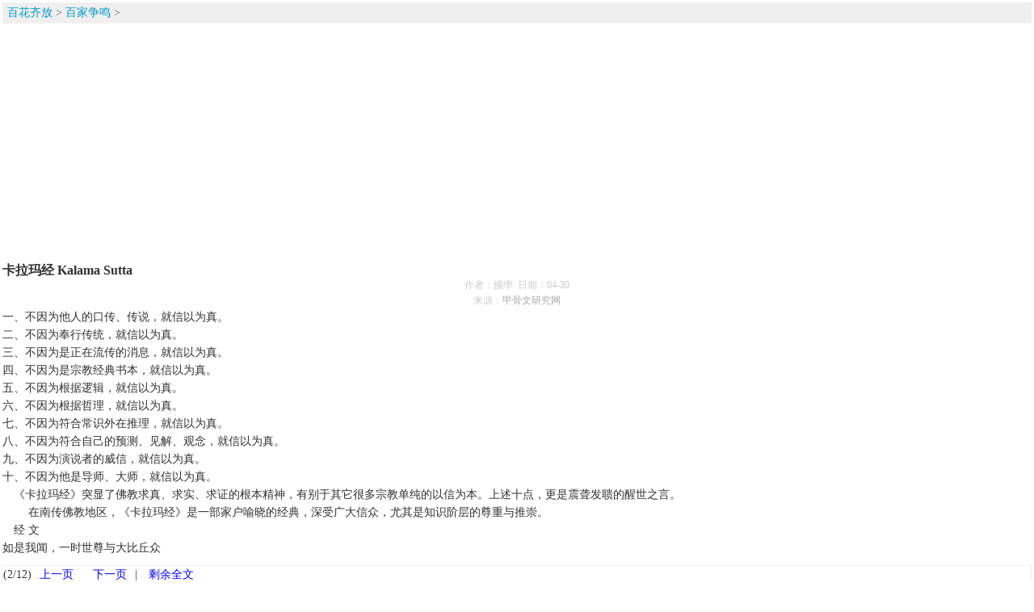

--- FILE ---
content_type: text/html; charset=utf-8
request_url: http://renlu.net/index.php?m=wap&siteid=1&c=index&a=show&catid=31&typeid=24&id=3307&page=2
body_size: 3017
content:
 <?xml version="1.0" encoding="utf-8"?>
<!DOCTYPE html PUBLIC "-//WAPFORUM//DTD XHTML Mobile 1.0//EN" "http://www.wapforum.org/DTD/xhtml-mobile10.dtd">
<html xmlns="http://www.w3.org/1999/xhtml">
	<head>
		<meta http-equiv="Content-Type" content="text/html; charset=utf-8" />
		<meta http-equiv="Cache-Control" content="no-cache"/>
		<meta name="viewport" content="width=device-width; initial-scale=1.3; minimum-scale=1.0; maximum-scale=2.0"/>
		<meta name="MobileOptimized" content="240"/>
		<meta name="format-detection" content="telephone=no" />
        <title></title>
		<style type="text/css">
		body,div,p,table,textarea,form,h2,h3,h4,h5,ul,li{margin:0; padding:0; color:#303030;line-height:160%;}
		select, input, img{vertical-align:middle; border:none;}
		body{background:#FFF;-webkit-user-select:none;-webkit-text-size-adjust:none;}
		a{text-decoration:none;color:#09c;}
		.wrap{padding:3px 3px 0px; line-height:130%; font-size:14px;}
		.tc{text-align:center; margin:10px 0px;}
		h2{background:#efefef; color:#666; margin:6px 0px; padding:2px 6px; font-size:14px;}
		h2 a{margin-left:0.5em; font-size:12px; font-weight:100; color:#666; text-decoration:underline;}
		h2 a.cat{font-weight:bold; font-size:14px; margin-left:0px; color:#09c; margin-right:4px; text-decoration:none;}
		.ft,.catlist{ background:#efefef; text-align:center; padding:10px 0px;}
		.adds{background:#efefef; color:#666; padding:2px 6px; margin-bottom:6px; font-size:14px;}
		.catlist a{margin:0px 2px;}
		.b_adds{ border:1px solid #efefef;}
		.pages{margin:10px 0px;border:1px solid #efefef;}
		.pages a{ margin:0px 10px; color:#00F;}
		h1{ font-size:16px; margin-bottom:0px;}
		.tm{ text-align:center; color:#CCC; font-size:12px;}
		.content p{ text-indent:2em;}
		.mg_b6{ margin-bottom:6px;}
		.yk{color:#999;}
		.lists{background:#F2F6FA;}
		.gap{ background:none;}
		.w98{width:98%; font-size:12px;}
		.mod{ margin:10px 0px;}
		.ipt{color:#FFF; background:#09c; padding:2px 6px; cursor:pointer;}
		</style>

<script async src="//pagead2.googlesyndication.com/pagead/js/adsbygoogle.js"></script>
<script>
  (adsbygoogle = window.adsbygoogle || []).push({
    google_ad_client: "ca-pub-1932980160773021",
    enable_page_level_ads: true
  });
</script>
</head>
<body><div class="wrap" id="hd">
 <div class="adds"><a href="http://renlu.net/index.php?m=wap&siteid=1&amp;a=lists&amp;typeid=22">百花齐放</a> > <a href="http://renlu.net/index.php?m=wap&siteid=1&amp;a=lists&amp;typeid=24">百家争鸣</a> > </div>
<h1>卡拉玛经 Kalama Sutta</h1>
<div class="tm">作者：國學&nbsp;&nbsp;日期：04-30<br/>来源：<a href='http://www.renlu.net' target='_blank' style='color:#AAA'>甲骨文研究网</a></div>
<div class="content">
<div class="clear blank10"><div> </div>
<div>一、不因为他人的口传、传说，就信以为真。</div>
<div>二、不因为奉行传统，就信以为真。</div>
<div>三、不因为是正在流传的消息，就信以为真。</div>
<div>四、不因为是宗教经典书本，就信以为真。</div>
<div>五、不因为根据逻辑，就信以为真。</div>
<div>六、不因为根据哲理，就信以为真。</div>
<div>七、不因为符合常识外在推理，就信以为真。</div>
<div>八、不因为符合自己的预测、见解、观念，就信以为真。</div>
<div>九、不因为演说者的威信，就信以为真。</div>
<div>十、不因为他是导师、大师，就信以为真。</div>
<div> </div>
<div>　《卡拉玛经》突显了佛教求真、求实、求证的根本精神，有别于其它很多宗教单纯的以信为本。上述十点，更是震聋发聩的醒世之言。</div>
<div>　　 在南传佛教地区，《卡拉玛经》是一部家户喻晓的经典，深受广大信众，尤其是知识阶层的尊重与推崇。</div>
<div> </div>
<div> 　经 文</div>
<div> </div>
<div> 如是我闻，一时世尊与大比丘众</div></div></div>
<div class="pages">(2/12)<a class="a1" href="http://renlu.net/index.php?m=wap&siteid=1&c=index&a=show&catid=31&typeid=24&id=3307">上一页</a> <a class="a1" href="http://renlu.net/index.php?m=wap&siteid=1&c=index&a=show&catid=31&typeid=24&id=3307&page=3">下一页</a>| <a href='http://renlu.net/index.php?m=wap&siteid=1&c=index&a=show&catid=31&typeid=24&id=3307&page=2&remains=true'>剩余全文</a></div><div class="mg_b6"><a href="http://renlu.net/index.php?m=wap&amp;c=index&amp;a=comment_list&amp;commentid=content_31-3307-1&amp;typeid=24">网友评论(2)</a></div>
<form action="http://renlu.net/index.php?m=wap&amp;c=index&amp;a=comment" method="post">
<div class="comment">
<textarea name="msg" rows="2"></textarea>
<input type="hidden" name="commentid" value="content_31-3307-1" />
<input type="hidden" name="typeid" value="24" />
<input type="hidden" name="catid" value="31" />
<input type="hidden" name="id" value="3307" />
<input type="hidden" name="title" value="%E5%8D%A1%E6%8B%89%E7%8E%9B%E7%BB%8F+Kalama+Sutta">
<input type="hidden" name="url" value="http%3A%2F%2Frenlu.net%2Findex.php%3Fm%3Dwap%26siteid%3D1%26amp%3Ba%3Dshow%26amp%3Bcatid%3D31%26amp%3Btypeid%3D3307%26amp%3Bid%3D24">
<br/>
<input type="submit" value="发言" name="dosumbit" class="ipt"/> 
</div>
</form>	
﻿     <div class="catlist">
		 <a href="http://renlu.net/index.php?m=wap&siteid=1&amp;a=lists&amp;typeid=24">百家争鸣</a>|<a href="http://renlu.net/index.php?m=wap&siteid=1&amp;a=lists&amp;typeid=23">读者投稿</a>|    </div>
    <div class="tc"><a href="#hd"><img src="http://renlu.net/statics/images/wap/top.gif" alt="" width="46" height="16" /></a></div>
    <div class="b_adds" id="hd"><a href="http://renlu.net/index.php?m=wap&siteid=1&amp;a=lists&amp;typeid=22">百花齐放</a> > <a href="http://renlu.net/index.php?m=wap&siteid=1&amp;a=lists&amp;typeid=24">百家争鸣</a> > </div>
    <div class="ft">
    	<a href="http://renlu.net/index.php?m=wap&siteid=1">手机版甲骨文研究网</a>-<a href="http://renlu.net/index.php?m=wap&amp;c=index&amp;a=maps">导航</a>
    </div>
</div>
<script>
var _hmt = _hmt || [];
(function() {
  var hm = document.createElement("script");
  hm.src = "//hm.baidu.com/hm.js?4679f62bf70bab2a2b17eea4c388c1d4";
  var s = document.getElementsByTagName("script")[0]; 
  s.parentNode.insertBefore(hm, s);
})();
</script>

<script language="javascript" type="text/javascript" src="http://js.users.51.la/227211.js"></script>
<noscript><a href="http://www.51.la/?227211" target="_blank"><img alt="我要啦免费统计" src="http://img.users.51.la/227211.asp" style="border:none" /></a></noscript>

<script>
  (function(i,s,o,g,r,a,m){i['GoogleAnalyticsObject']=r;i[r]=i[r]||function(){
  (i[r].q=i[r].q||[]).push(arguments)},i[r].l=1*new Date();a=s.createElement(o),
  m=s.getElementsByTagName(o)[0];a.async=1;a.src=g;m.parentNode.insertBefore(a,m)
  })(window,document,'script','//www.google-analytics.com/analytics.js','ga');

  ga('create', 'UA-902352-5', 'auto');
  ga('send', 'pageview');

</script>
</body>
</html>

--- FILE ---
content_type: text/html; charset=utf-8
request_url: https://www.google.com/recaptcha/api2/aframe
body_size: 268
content:
<!DOCTYPE HTML><html><head><meta http-equiv="content-type" content="text/html; charset=UTF-8"></head><body><script nonce="O_0fNSqfWZFERIrZtt0Xow">/** Anti-fraud and anti-abuse applications only. See google.com/recaptcha */ try{var clients={'sodar':'https://pagead2.googlesyndication.com/pagead/sodar?'};window.addEventListener("message",function(a){try{if(a.source===window.parent){var b=JSON.parse(a.data);var c=clients[b['id']];if(c){var d=document.createElement('img');d.src=c+b['params']+'&rc='+(localStorage.getItem("rc::a")?sessionStorage.getItem("rc::b"):"");window.document.body.appendChild(d);sessionStorage.setItem("rc::e",parseInt(sessionStorage.getItem("rc::e")||0)+1);localStorage.setItem("rc::h",'1769420915794');}}}catch(b){}});window.parent.postMessage("_grecaptcha_ready", "*");}catch(b){}</script></body></html>

--- FILE ---
content_type: text/plain
request_url: https://www.google-analytics.com/j/collect?v=1&_v=j102&a=544470165&t=pageview&_s=1&dl=http%3A%2F%2Frenlu.net%2Findex.php%3Fm%3Dwap%26siteid%3D1%26c%3Dindex%26a%3Dshow%26catid%3D31%26typeid%3D24%26id%3D3307%26page%3D2&ul=en-us%40posix&sr=1280x720&vp=1280x720&_u=IEBAAEABAAAAACAAI~&jid=292450474&gjid=377513551&cid=124502768.1769420912&tid=UA-902352-5&_gid=1838637325.1769420912&_r=1&_slc=1&z=41344274
body_size: -283
content:
2,cG-X8K23NRCFQ